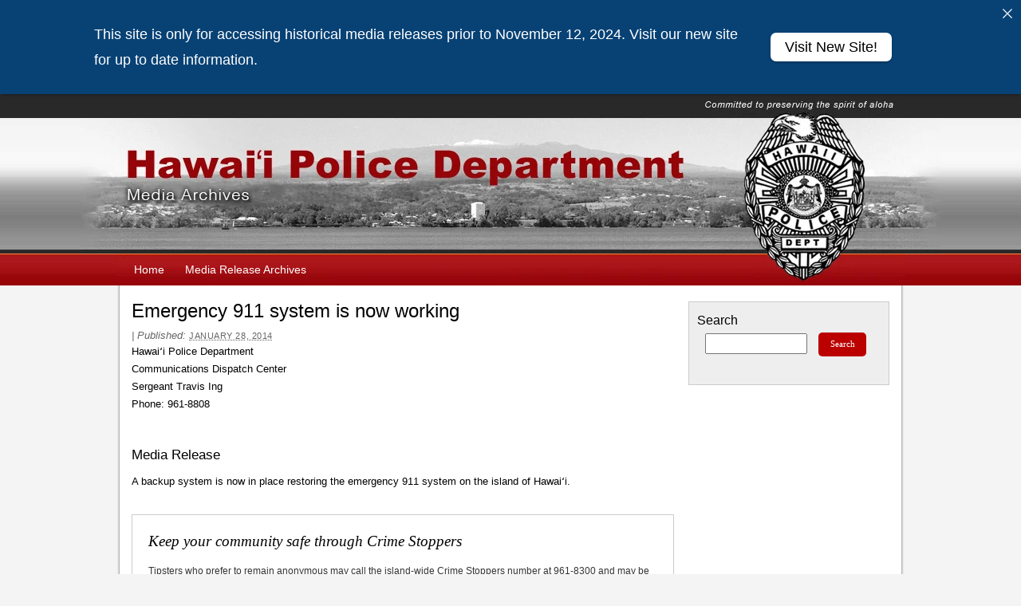

--- FILE ---
content_type: text/html; charset=UTF-8
request_url: https://www.hawaiipolice.com/emergency-911-system-is-now-working
body_size: 8641
content:

<!DOCTYPE html PUBLIC "-//W3C//DTD XHTML 1.0 Transitional//EN" "http://www.w3.org/TR/xhtml1/DTD/xhtml1-transitional.dtd">
<html xmlns="http://www.w3.org/1999/xhtml" lang="en-US">
<head profile="http://gmpg.org/xfn/11">
	<title>Emergency 911 system is now working</title>

	<meta http-equiv="Content-Type" content="text/html; charset=UTF-8" />

	<meta name="robots" content="index,follow" />

	<link rel="canonical" href="https://www.hawaiipolice.com/emergency-911-system-is-now-working" />

	<link rel="stylesheet" type="text/css" href="https://www.hawaiipolice.com/wp-content/themes/thematic/library/styles/reset.css" />
    <link rel="stylesheet" type="text/css" href="https://www.hawaiipolice.com/wp-content/themes/thematic/library/styles/typography.css" />
    <link rel="stylesheet" type="text/css" href="https://www.hawaiipolice.com/wp-content/themes/thematic/library/styles/images.css" />
    <link rel="stylesheet" type="text/css" href="https://www.hawaiipolice.com/wp-content/themes/thematic/library/layouts/2c-r-fixed.css" />
    <link rel="stylesheet" type="text/css" href="https://www.hawaiipolice.com/wp-content/themes/thematic/library/styles/18px.css" />
    <link rel="stylesheet" type="text/css" href="https://www.hawaiipolice.com/wp-content/themes/thematic/library/styles/default.css" />
	<link rel="stylesheet" type="text/css" href="https://www.hawaiipolice.com/wp-content/themes/hawaiipolice/style.css" />
	<link rel="stylesheet" media="print" href="https://www.hawaiipolice.com/wp-content/themes/hawaiipolice/printcss/print-css.css" />
    	<link rel="pingback" href="https://www.hawaiipolice.com/xmlrpc.php" />

<meta name='robots' content='max-image-preview:large' />
	<style>img:is([sizes="auto" i], [sizes^="auto," i]) { contain-intrinsic-size: 3000px 1500px }</style>
	<link rel='dns-prefetch' href='//www.hawaiipolice.com' />
<link rel="alternate" type="application/rss+xml" title="Hawaiʻi Police Department Media Archives &raquo; Feed" href="https://www.hawaiipolice.com/feed" />
<link rel="alternate" type="application/rss+xml" title="Hawaiʻi Police Department Media Archives &raquo; Comments Feed" href="https://www.hawaiipolice.com/comments/feed" />
<script type="text/javascript">
/* <![CDATA[ */
window._wpemojiSettings = {"baseUrl":"https:\/\/s.w.org\/images\/core\/emoji\/16.0.1\/72x72\/","ext":".png","svgUrl":"https:\/\/s.w.org\/images\/core\/emoji\/16.0.1\/svg\/","svgExt":".svg","source":{"concatemoji":"https:\/\/www.hawaiipolice.com\/wp-includes\/js\/wp-emoji-release.min.js?ver=6.8.3"}};
/*! This file is auto-generated */
!function(s,n){var o,i,e;function c(e){try{var t={supportTests:e,timestamp:(new Date).valueOf()};sessionStorage.setItem(o,JSON.stringify(t))}catch(e){}}function p(e,t,n){e.clearRect(0,0,e.canvas.width,e.canvas.height),e.fillText(t,0,0);var t=new Uint32Array(e.getImageData(0,0,e.canvas.width,e.canvas.height).data),a=(e.clearRect(0,0,e.canvas.width,e.canvas.height),e.fillText(n,0,0),new Uint32Array(e.getImageData(0,0,e.canvas.width,e.canvas.height).data));return t.every(function(e,t){return e===a[t]})}function u(e,t){e.clearRect(0,0,e.canvas.width,e.canvas.height),e.fillText(t,0,0);for(var n=e.getImageData(16,16,1,1),a=0;a<n.data.length;a++)if(0!==n.data[a])return!1;return!0}function f(e,t,n,a){switch(t){case"flag":return n(e,"\ud83c\udff3\ufe0f\u200d\u26a7\ufe0f","\ud83c\udff3\ufe0f\u200b\u26a7\ufe0f")?!1:!n(e,"\ud83c\udde8\ud83c\uddf6","\ud83c\udde8\u200b\ud83c\uddf6")&&!n(e,"\ud83c\udff4\udb40\udc67\udb40\udc62\udb40\udc65\udb40\udc6e\udb40\udc67\udb40\udc7f","\ud83c\udff4\u200b\udb40\udc67\u200b\udb40\udc62\u200b\udb40\udc65\u200b\udb40\udc6e\u200b\udb40\udc67\u200b\udb40\udc7f");case"emoji":return!a(e,"\ud83e\udedf")}return!1}function g(e,t,n,a){var r="undefined"!=typeof WorkerGlobalScope&&self instanceof WorkerGlobalScope?new OffscreenCanvas(300,150):s.createElement("canvas"),o=r.getContext("2d",{willReadFrequently:!0}),i=(o.textBaseline="top",o.font="600 32px Arial",{});return e.forEach(function(e){i[e]=t(o,e,n,a)}),i}function t(e){var t=s.createElement("script");t.src=e,t.defer=!0,s.head.appendChild(t)}"undefined"!=typeof Promise&&(o="wpEmojiSettingsSupports",i=["flag","emoji"],n.supports={everything:!0,everythingExceptFlag:!0},e=new Promise(function(e){s.addEventListener("DOMContentLoaded",e,{once:!0})}),new Promise(function(t){var n=function(){try{var e=JSON.parse(sessionStorage.getItem(o));if("object"==typeof e&&"number"==typeof e.timestamp&&(new Date).valueOf()<e.timestamp+604800&&"object"==typeof e.supportTests)return e.supportTests}catch(e){}return null}();if(!n){if("undefined"!=typeof Worker&&"undefined"!=typeof OffscreenCanvas&&"undefined"!=typeof URL&&URL.createObjectURL&&"undefined"!=typeof Blob)try{var e="postMessage("+g.toString()+"("+[JSON.stringify(i),f.toString(),p.toString(),u.toString()].join(",")+"));",a=new Blob([e],{type:"text/javascript"}),r=new Worker(URL.createObjectURL(a),{name:"wpTestEmojiSupports"});return void(r.onmessage=function(e){c(n=e.data),r.terminate(),t(n)})}catch(e){}c(n=g(i,f,p,u))}t(n)}).then(function(e){for(var t in e)n.supports[t]=e[t],n.supports.everything=n.supports.everything&&n.supports[t],"flag"!==t&&(n.supports.everythingExceptFlag=n.supports.everythingExceptFlag&&n.supports[t]);n.supports.everythingExceptFlag=n.supports.everythingExceptFlag&&!n.supports.flag,n.DOMReady=!1,n.readyCallback=function(){n.DOMReady=!0}}).then(function(){return e}).then(function(){var e;n.supports.everything||(n.readyCallback(),(e=n.source||{}).concatemoji?t(e.concatemoji):e.wpemoji&&e.twemoji&&(t(e.twemoji),t(e.wpemoji)))}))}((window,document),window._wpemojiSettings);
/* ]]> */
</script>
<style id='wp-emoji-styles-inline-css' type='text/css'>

	img.wp-smiley, img.emoji {
		display: inline !important;
		border: none !important;
		box-shadow: none !important;
		height: 1em !important;
		width: 1em !important;
		margin: 0 0.07em !important;
		vertical-align: -0.1em !important;
		background: none !important;
		padding: 0 !important;
	}
</style>
<link rel='stylesheet' id='wp-block-library-css' href='https://www.hawaiipolice.com/wp-includes/css/dist/block-library/style.min.css?ver=6.8.3' type='text/css' media='all' />
<style id='classic-theme-styles-inline-css' type='text/css'>
/*! This file is auto-generated */
.wp-block-button__link{color:#fff;background-color:#32373c;border-radius:9999px;box-shadow:none;text-decoration:none;padding:calc(.667em + 2px) calc(1.333em + 2px);font-size:1.125em}.wp-block-file__button{background:#32373c;color:#fff;text-decoration:none}
</style>
<style id='global-styles-inline-css' type='text/css'>
:root{--wp--preset--aspect-ratio--square: 1;--wp--preset--aspect-ratio--4-3: 4/3;--wp--preset--aspect-ratio--3-4: 3/4;--wp--preset--aspect-ratio--3-2: 3/2;--wp--preset--aspect-ratio--2-3: 2/3;--wp--preset--aspect-ratio--16-9: 16/9;--wp--preset--aspect-ratio--9-16: 9/16;--wp--preset--color--black: #000000;--wp--preset--color--cyan-bluish-gray: #abb8c3;--wp--preset--color--white: #ffffff;--wp--preset--color--pale-pink: #f78da7;--wp--preset--color--vivid-red: #cf2e2e;--wp--preset--color--luminous-vivid-orange: #ff6900;--wp--preset--color--luminous-vivid-amber: #fcb900;--wp--preset--color--light-green-cyan: #7bdcb5;--wp--preset--color--vivid-green-cyan: #00d084;--wp--preset--color--pale-cyan-blue: #8ed1fc;--wp--preset--color--vivid-cyan-blue: #0693e3;--wp--preset--color--vivid-purple: #9b51e0;--wp--preset--gradient--vivid-cyan-blue-to-vivid-purple: linear-gradient(135deg,rgba(6,147,227,1) 0%,rgb(155,81,224) 100%);--wp--preset--gradient--light-green-cyan-to-vivid-green-cyan: linear-gradient(135deg,rgb(122,220,180) 0%,rgb(0,208,130) 100%);--wp--preset--gradient--luminous-vivid-amber-to-luminous-vivid-orange: linear-gradient(135deg,rgba(252,185,0,1) 0%,rgba(255,105,0,1) 100%);--wp--preset--gradient--luminous-vivid-orange-to-vivid-red: linear-gradient(135deg,rgba(255,105,0,1) 0%,rgb(207,46,46) 100%);--wp--preset--gradient--very-light-gray-to-cyan-bluish-gray: linear-gradient(135deg,rgb(238,238,238) 0%,rgb(169,184,195) 100%);--wp--preset--gradient--cool-to-warm-spectrum: linear-gradient(135deg,rgb(74,234,220) 0%,rgb(151,120,209) 20%,rgb(207,42,186) 40%,rgb(238,44,130) 60%,rgb(251,105,98) 80%,rgb(254,248,76) 100%);--wp--preset--gradient--blush-light-purple: linear-gradient(135deg,rgb(255,206,236) 0%,rgb(152,150,240) 100%);--wp--preset--gradient--blush-bordeaux: linear-gradient(135deg,rgb(254,205,165) 0%,rgb(254,45,45) 50%,rgb(107,0,62) 100%);--wp--preset--gradient--luminous-dusk: linear-gradient(135deg,rgb(255,203,112) 0%,rgb(199,81,192) 50%,rgb(65,88,208) 100%);--wp--preset--gradient--pale-ocean: linear-gradient(135deg,rgb(255,245,203) 0%,rgb(182,227,212) 50%,rgb(51,167,181) 100%);--wp--preset--gradient--electric-grass: linear-gradient(135deg,rgb(202,248,128) 0%,rgb(113,206,126) 100%);--wp--preset--gradient--midnight: linear-gradient(135deg,rgb(2,3,129) 0%,rgb(40,116,252) 100%);--wp--preset--font-size--small: 13px;--wp--preset--font-size--medium: 20px;--wp--preset--font-size--large: 36px;--wp--preset--font-size--x-large: 42px;--wp--preset--spacing--20: 0.44rem;--wp--preset--spacing--30: 0.67rem;--wp--preset--spacing--40: 1rem;--wp--preset--spacing--50: 1.5rem;--wp--preset--spacing--60: 2.25rem;--wp--preset--spacing--70: 3.38rem;--wp--preset--spacing--80: 5.06rem;--wp--preset--shadow--natural: 6px 6px 9px rgba(0, 0, 0, 0.2);--wp--preset--shadow--deep: 12px 12px 50px rgba(0, 0, 0, 0.4);--wp--preset--shadow--sharp: 6px 6px 0px rgba(0, 0, 0, 0.2);--wp--preset--shadow--outlined: 6px 6px 0px -3px rgba(255, 255, 255, 1), 6px 6px rgba(0, 0, 0, 1);--wp--preset--shadow--crisp: 6px 6px 0px rgba(0, 0, 0, 1);}:where(.is-layout-flex){gap: 0.5em;}:where(.is-layout-grid){gap: 0.5em;}body .is-layout-flex{display: flex;}.is-layout-flex{flex-wrap: wrap;align-items: center;}.is-layout-flex > :is(*, div){margin: 0;}body .is-layout-grid{display: grid;}.is-layout-grid > :is(*, div){margin: 0;}:where(.wp-block-columns.is-layout-flex){gap: 2em;}:where(.wp-block-columns.is-layout-grid){gap: 2em;}:where(.wp-block-post-template.is-layout-flex){gap: 1.25em;}:where(.wp-block-post-template.is-layout-grid){gap: 1.25em;}.has-black-color{color: var(--wp--preset--color--black) !important;}.has-cyan-bluish-gray-color{color: var(--wp--preset--color--cyan-bluish-gray) !important;}.has-white-color{color: var(--wp--preset--color--white) !important;}.has-pale-pink-color{color: var(--wp--preset--color--pale-pink) !important;}.has-vivid-red-color{color: var(--wp--preset--color--vivid-red) !important;}.has-luminous-vivid-orange-color{color: var(--wp--preset--color--luminous-vivid-orange) !important;}.has-luminous-vivid-amber-color{color: var(--wp--preset--color--luminous-vivid-amber) !important;}.has-light-green-cyan-color{color: var(--wp--preset--color--light-green-cyan) !important;}.has-vivid-green-cyan-color{color: var(--wp--preset--color--vivid-green-cyan) !important;}.has-pale-cyan-blue-color{color: var(--wp--preset--color--pale-cyan-blue) !important;}.has-vivid-cyan-blue-color{color: var(--wp--preset--color--vivid-cyan-blue) !important;}.has-vivid-purple-color{color: var(--wp--preset--color--vivid-purple) !important;}.has-black-background-color{background-color: var(--wp--preset--color--black) !important;}.has-cyan-bluish-gray-background-color{background-color: var(--wp--preset--color--cyan-bluish-gray) !important;}.has-white-background-color{background-color: var(--wp--preset--color--white) !important;}.has-pale-pink-background-color{background-color: var(--wp--preset--color--pale-pink) !important;}.has-vivid-red-background-color{background-color: var(--wp--preset--color--vivid-red) !important;}.has-luminous-vivid-orange-background-color{background-color: var(--wp--preset--color--luminous-vivid-orange) !important;}.has-luminous-vivid-amber-background-color{background-color: var(--wp--preset--color--luminous-vivid-amber) !important;}.has-light-green-cyan-background-color{background-color: var(--wp--preset--color--light-green-cyan) !important;}.has-vivid-green-cyan-background-color{background-color: var(--wp--preset--color--vivid-green-cyan) !important;}.has-pale-cyan-blue-background-color{background-color: var(--wp--preset--color--pale-cyan-blue) !important;}.has-vivid-cyan-blue-background-color{background-color: var(--wp--preset--color--vivid-cyan-blue) !important;}.has-vivid-purple-background-color{background-color: var(--wp--preset--color--vivid-purple) !important;}.has-black-border-color{border-color: var(--wp--preset--color--black) !important;}.has-cyan-bluish-gray-border-color{border-color: var(--wp--preset--color--cyan-bluish-gray) !important;}.has-white-border-color{border-color: var(--wp--preset--color--white) !important;}.has-pale-pink-border-color{border-color: var(--wp--preset--color--pale-pink) !important;}.has-vivid-red-border-color{border-color: var(--wp--preset--color--vivid-red) !important;}.has-luminous-vivid-orange-border-color{border-color: var(--wp--preset--color--luminous-vivid-orange) !important;}.has-luminous-vivid-amber-border-color{border-color: var(--wp--preset--color--luminous-vivid-amber) !important;}.has-light-green-cyan-border-color{border-color: var(--wp--preset--color--light-green-cyan) !important;}.has-vivid-green-cyan-border-color{border-color: var(--wp--preset--color--vivid-green-cyan) !important;}.has-pale-cyan-blue-border-color{border-color: var(--wp--preset--color--pale-cyan-blue) !important;}.has-vivid-cyan-blue-border-color{border-color: var(--wp--preset--color--vivid-cyan-blue) !important;}.has-vivid-purple-border-color{border-color: var(--wp--preset--color--vivid-purple) !important;}.has-vivid-cyan-blue-to-vivid-purple-gradient-background{background: var(--wp--preset--gradient--vivid-cyan-blue-to-vivid-purple) !important;}.has-light-green-cyan-to-vivid-green-cyan-gradient-background{background: var(--wp--preset--gradient--light-green-cyan-to-vivid-green-cyan) !important;}.has-luminous-vivid-amber-to-luminous-vivid-orange-gradient-background{background: var(--wp--preset--gradient--luminous-vivid-amber-to-luminous-vivid-orange) !important;}.has-luminous-vivid-orange-to-vivid-red-gradient-background{background: var(--wp--preset--gradient--luminous-vivid-orange-to-vivid-red) !important;}.has-very-light-gray-to-cyan-bluish-gray-gradient-background{background: var(--wp--preset--gradient--very-light-gray-to-cyan-bluish-gray) !important;}.has-cool-to-warm-spectrum-gradient-background{background: var(--wp--preset--gradient--cool-to-warm-spectrum) !important;}.has-blush-light-purple-gradient-background{background: var(--wp--preset--gradient--blush-light-purple) !important;}.has-blush-bordeaux-gradient-background{background: var(--wp--preset--gradient--blush-bordeaux) !important;}.has-luminous-dusk-gradient-background{background: var(--wp--preset--gradient--luminous-dusk) !important;}.has-pale-ocean-gradient-background{background: var(--wp--preset--gradient--pale-ocean) !important;}.has-electric-grass-gradient-background{background: var(--wp--preset--gradient--electric-grass) !important;}.has-midnight-gradient-background{background: var(--wp--preset--gradient--midnight) !important;}.has-small-font-size{font-size: var(--wp--preset--font-size--small) !important;}.has-medium-font-size{font-size: var(--wp--preset--font-size--medium) !important;}.has-large-font-size{font-size: var(--wp--preset--font-size--large) !important;}.has-x-large-font-size{font-size: var(--wp--preset--font-size--x-large) !important;}
:where(.wp-block-post-template.is-layout-flex){gap: 1.25em;}:where(.wp-block-post-template.is-layout-grid){gap: 1.25em;}
:where(.wp-block-columns.is-layout-flex){gap: 2em;}:where(.wp-block-columns.is-layout-grid){gap: 2em;}
:root :where(.wp-block-pullquote){font-size: 1.5em;line-height: 1.6;}
</style>
<link rel='stylesheet' id='announcer-css-css' href='https://www.hawaiipolice.com/wp-content/plugins/announcer/public/css/style.css?ver=6.2' type='text/css' media='all' />
<style id='kadence-blocks-global-variables-inline-css' type='text/css'>
:root {--global-kb-font-size-sm:clamp(0.8rem, 0.73rem + 0.217vw, 0.9rem);--global-kb-font-size-md:clamp(1.1rem, 0.995rem + 0.326vw, 1.25rem);--global-kb-font-size-lg:clamp(1.75rem, 1.576rem + 0.543vw, 2rem);--global-kb-font-size-xl:clamp(2.25rem, 1.728rem + 1.63vw, 3rem);--global-kb-font-size-xxl:clamp(2.5rem, 1.456rem + 3.26vw, 4rem);--global-kb-font-size-xxxl:clamp(2.75rem, 0.489rem + 7.065vw, 6rem);}:root {--global-palette1: #3182CE;--global-palette2: #2B6CB0;--global-palette3: #1A202C;--global-palette4: #2D3748;--global-palette5: #4A5568;--global-palette6: #718096;--global-palette7: #EDF2F7;--global-palette8: #F7FAFC;--global-palette9: #ffffff;}
</style>
<link rel="https://api.w.org/" href="https://www.hawaiipolice.com/wp-json/" /><link rel="alternate" title="JSON" type="application/json" href="https://www.hawaiipolice.com/wp-json/wp/v2/posts/48999" /><link rel="EditURI" type="application/rsd+xml" title="RSD" href="https://www.hawaiipolice.com/xmlrpc.php?rsd" />

<link rel="canonical" href="https://www.hawaiipolice.com/emergency-911-system-is-now-working" />
<link rel='shortlink' href='https://www.hawaiipolice.com/?p=48999' />
<link rel="alternate" title="oEmbed (JSON)" type="application/json+oembed" href="https://www.hawaiipolice.com/wp-json/oembed/1.0/embed?url=https%3A%2F%2Fwww.hawaiipolice.com%2Femergency-911-system-is-now-working" />
<link rel="alternate" title="oEmbed (XML)" type="text/xml+oembed" href="https://www.hawaiipolice.com/wp-json/oembed/1.0/embed?url=https%3A%2F%2Fwww.hawaiipolice.com%2Femergency-911-system-is-now-working&#038;format=xml" />
<!-- Global site tag (gtag.js) - Google Analytics -->
<script async src="https://www.googletagmanager.com/gtag/js?id=G-4WKWYF7SW8"></script>
<script>
  window.dataLayer = window.dataLayer || [];
  function gtag(){dataLayer.push(arguments);}
  gtag('js', new Date());

  gtag('config', 'G-4WKWYF7SW8');
</script>

<script type="text/javascript" src="https://www.hawaiipolice.com/wp-content/themes/hawaiipolice/scripts/tabs.js"></script>	<link rel="shortcut icon" href="https://www.hawaiipolice.com/wp-content/themes/hawaiipolice/images/favicon.ico" />

	<script type="text/javascript" src="https://www.hawaiipolice.com/wp-content/themes/thematic/library/scripts/hoverIntent.js"></script>
	<script type="text/javascript" src="https://www.hawaiipolice.com/wp-content/themes/thematic/library/scripts/superfish.js"></script>
	<script type="text/javascript" src="https://www.hawaiipolice.com/wp-content/themes/thematic/library/scripts/supersubs.js"></script>
<script type="text/javascript" src="https://www.hawaiipolice.com/wp-content/themes/hawaiipolice/scripts/thematic-dropdowns.js"></script>
	<script type="text/javascript">
		/*<![CDATA[*/
		jQuery.noConflict();
		/*]]>*/
	</script>
		<style type="text/css" id="wp-custom-css">
			.ngg-galleryoverview {
	margin-top: 20px !important;
	margin-bottom: 20px !important;
} 

.wp-block-image figcaption {
	text-align: center;
}		</style>
		<link rel="stylesheet" type="text/css" href="https://fonts.googleapis.com/css?family=Play">
</head>

<body class="wp-singular post-template-default single single-post postid-48999 single-format-standard wp-theme-thematic wp-child-theme-hawaiipolice unknown-os unknown-browser">

<div id="wrapper" class="hfeed">   

    <div id="header">
    	<div class="statewide-header">
	<div class="statewide-banner">
	   	
	</div>
	</div>
        <div id="branding">
	    		
	    		<div id="blog-title"><span><a href="https://www.hawaiipolice.com/" title="Hawaiʻi Police Department Media Archives" rel="home">Hawaiʻi Police Department Media Archives</a></span></div>
	    		
	    		<div id="blog-description"></div>

		</div><!--  #branding -->
	    
	    <div id="access">
	    		
	    	<div class="skip-link"><a href="#content" title="Skip navigation to the content">Skip to content</a></div><!-- .skip-link -->
	    		
	    	<div class="menu"><ul id="menu-main-menu" class="sf-menu"><li id="menu-item-70325" class="menu-item menu-item-type-post_type menu-item-object-page menu-item-home menu-item-70325"><a href="https://www.hawaiipolice.com/">Home</a></li>
<li id="menu-item-70331" class="menu-item menu-item-type-post_type menu-item-object-page menu-item-70331"><a href="https://www.hawaiipolice.com/news/media-release-archives">Media Release Archives</a></li>
</ul></div>	        
		</div><!-- #access -->
		
		
	</div><!-- #header-->
       
    <div id="main">
    
		<div id="container">
			
						<a name="skiptocontent"></a>
			<div id="content">
		
    	        
				<div id="nav-above" class="navigation">
					<div class="nav-previous"><a href="https://www.hawaiipolice.com/emergency-911-system-is-down-statewide-01-28-14" rel="prev"><span class="meta-nav">&laquo;</span> Emergency 911 system is down statewide 01-28-14</a></div>
					<div class="nav-next"><a href="https://www.hawaiipolice.com/search-warrant-leads-to-recovery-of-numerous-marijuana-plants-and-processed-marijuana-correction-01-27-14" rel="next">Search warrant leads to recovery of numerous marijuana plants and processed marijuana (correction) 01-27-14 <span class="meta-nav">&raquo;</span></a></div>
				</div>

			
				<div id="post-48999" class="post-48999 post type-post status-publish format-standard hentry category-media-releases"><h1 class="entry-title">Emergency 911 system is now working</h1>
<div class="entry-meta"><span class="meta-prep meta-prep-author">By </span><span class="author vcard"><a class="url fn n" href="https://www.hawaiipolice.com/author/rosie" title="View all posts by Rosie">Rosie</a></span><span class="meta-sep meta-sep-entry-date"> | </span><span class="meta-prep meta-prep-entry-date">Published: </span><span class="entry-date"><abbr class="published" title="2014-01-28T15:37:32-1000">January 28, 2014</abbr></span></div><!-- .entry-meta -->
					<div class="entry-content">
<p>Hawaiʻi Police Department<br />
Communications Dispatch Center<br />
Sergeant Travis Ing<br />
Phone: 961-8808</p>
<p>&nbsp;</p>
<h3>Media Release</h3>
<p>A backup system is now in place restoring the emergency 911 system on the island of Hawaiʻi.</p>

											</div><!-- .entry-content -->
					<div class="entry-utility"><span class="cat-links">This entry was posted in <a href="https://www.hawaiipolice.com/category/media-releases" rel="category tag">Media Releases</a></span>. Bookmark the <a href="https://www.hawaiipolice.com/emergency-911-system-is-now-working" title="Permalink to Emergency 911 system is now working">permalink</a>. Both comments and trackbacks are currently closed.</div><!-- .entry-utility -->
				</div><!-- #post -->
		
<div id="single-insert" class="aside">
	<ul class="xoxo">
<li id="text-10" class="widgetcontainer widget_text"><h3 class="widgettitle">Keep your community safe through Crime Stoppers</h3>
			<div class="textwidget"><p>Tipsters who prefer to remain anonymous may call the island-wide Crime Stoppers number at 961-8300 and may be eligible for a reward of up to $1,000.00. Crime Stoppers is a volunteer program run by ordinary citizens who want to keep their community safe. Crime Stoppers does not record calls or subscribe to any Caller ID service. All Crime Stoppers information is kept confidential.</p>
<p>The Crime Stoppers TV Program is available on-demand from Nā Leo TV.</p>
</div>
		</li>
	</ul>
</div><!-- #single-insert .aside -->

			<div id="nav-below" class="navigation">
				<div class="nav-previous"><a href="https://www.hawaiipolice.com/emergency-911-system-is-down-statewide-01-28-14" rel="prev"><span class="meta-nav">&laquo;</span> Emergency 911 system is down statewide 01-28-14</a></div>
				<div class="nav-next"><a href="https://www.hawaiipolice.com/search-warrant-leads-to-recovery-of-numerous-marijuana-plants-and-processed-marijuana-correction-01-27-14" rel="next">Search warrant leads to recovery of numerous marijuana plants and processed marijuana (correction) 01-27-14 <span class="meta-nav">&raquo;</span></a></div>
			</div>

		
			</div><!-- #content -->
			
			 
			
		</div><!-- #container -->
		

<div id="primary" class="aside main-aside">
	<ul class="xoxo">
<li id="search-2" class="widgetcontainer widget_search"><h3 class="widgettitle"><label for="s">Search</label></h3>

	<form id="searchform" method="get" action="https://www.hawaiipolice.com/">
		<div>
			<input id="s" name="s" type="text" value="" onfocus="if (this.value == '') {this.value = '';}" onblur="if (this.value == '') {this.value = '';}" size="32" tabindex="1" />
			<input id="searchsubmit" name="searchsubmit" type="submit" value="Search" tabindex="2" />
		</div>
	</form></li>
	</ul>
</div><!-- #primary .aside -->
    </div><!-- #main -->
    
        

	<div id="footer">
        
        <div id="siteinfo">
            <div id="countyseal">
                <img alt="County Seal" title="Powered by eHawaii.gov" src="/wp-content/themes/hawaiipolice/images/hawaiian-seal.png">
            </div>
            <div id="poweredby">
                <a href="https://portal.ehawaii.gov/">
                    <img alt="Link to eHawaii.gov" title="Powered by eHawaii.gov" src="/wp-content/themes/hawaiipolice/images/poweredby.jpg">
                </a>
            </div>
            <div id="footerlinks">
                <a href="/accessibility-policy">Accessibility Policy</a>  |  <a href="/privacy-statement">Privacy Statement</a> <br />Copyright &copy; <script type="text/javascript">document.write(new Date().getFullYear());</script>, Hawai‘i County. All rights reserved. Hawaiʻi County is an Equal Opportunity Provider and Employer.
            </div>
        </div>
    
                
	</div><!-- #footer -->
	
    </div><!-- #wrapper .hfeed -->  

<script type="speculationrules">
{"prefetch":[{"source":"document","where":{"and":[{"href_matches":"\/*"},{"not":{"href_matches":["\/wp-*.php","\/wp-admin\/*","\/wp-content\/uploads\/*","\/wp-content\/*","\/wp-content\/plugins\/*","\/wp-content\/themes\/hawaiipolice\/*","\/wp-content\/themes\/thematic\/*","\/*\\?(.+)"]}},{"not":{"selector_matches":"a[rel~=\"nofollow\"]"}},{"not":{"selector_matches":".no-prefetch, .no-prefetch a"}}]},"eagerness":"conservative"}]}
</script>
<div class="ancr-group ancr-pos-top ancr-sticky"><div id="ancr-115382" class="ancr ancr-wrap ancr-lo-separate_column ancr-align-left ancr-has-close-btn" data-props="{&quot;status&quot;:&quot;active&quot;,&quot;display&quot;:&quot;immediate&quot;,&quot;show_on&quot;:&quot;page_open&quot;,&quot;show_after_duration&quot;:&quot;0&quot;,&quot;show_after_scroll&quot;:&quot;0&quot;,&quot;open_animation&quot;:&quot;slide&quot;,&quot;schedule_from&quot;:&quot;&quot;,&quot;schedule_to&quot;:&quot;&quot;,&quot;position&quot;:&quot;top&quot;,&quot;sticky&quot;:&quot;yes&quot;,&quot;layout&quot;:&quot;separate_column&quot;,&quot;container_width&quot;:&quot;1000px&quot;,&quot;ticker_speed&quot;:&quot;20&quot;,&quot;close_btn&quot;:&quot;yes&quot;,&quot;close_animation&quot;:&quot;slide&quot;,&quot;close_content_click&quot;:&quot;no&quot;,&quot;auto_close&quot;:&quot;0&quot;,&quot;keep_closed&quot;:&quot;no&quot;,&quot;closed_duration&quot;:&quot;0&quot;,&quot;devices&quot;:&quot;all&quot;,&quot;id&quot;:115382}"><a href="#" class="ancr-close-btn ancr-close" title="Close"><svg aria-hidden="true" xmlns="http://www.w3.org/2000/svg" class="ancr-close-icon" viewBox="0 0 50 50"><path fill="currentColor" d="M 9.15625 6.3125 L 6.3125 9.15625 L 22.15625 25 L 6.21875 40.96875 L 9.03125 43.78125 L 25 27.84375 L 40.9375 43.78125 L 43.78125 40.9375 L 27.84375 25 L 43.6875 9.15625 L 40.84375 6.3125 L 25 22.15625 Z"/></svg></a><div class="ancr-container"><div class="ancr-content"><div class="ancr-inner"><p>This site is only for accessing historical media releases prior to November 12, 2024. Visit our new site for up to date information.</p>
</div></div><div class="ancr-btn-wrap"><a href="https://www.hawaiipolice.gov/" target="_blank" class="ancr-btn ancr-btn-primary">Visit New Site!</a></div></div></div><style>
#ancr-115382{ background:#084275;color:#fff !important;font-size:18px !important;box-shadow:0 2px 4px -2px rgba(0, 0, 0, 0.5); }
#ancr-115382 .ancr-btn-primary{ background:#fff;color:#000 !important;border-radius:24px;box-shadow:0 2px 4px -2px rgba(0, 0, 0, 0.5); }
#ancr-115382 .ancr-btn-secondary{ background:#F9DF74;color:#000 !important;border-radius:24px;box-shadow:0 2px 4px -2px rgba(0, 0, 0, 0.5); }
#ancr-115382 .ancr-container{ max-width: 1000px; padding: 18px 0;} 
#ancr-115382 .ancr-content a{color: #fff; }
</style></div><script>
	jQuery('.widget_search h3.widgettitle').replaceWith(function() {
    jQuery(this).replaceWith('<h2 class="widgettitle">' + jQuery(this).text() + '</h3>');
});
</script>
<script type="text/javascript" src="https://www.hawaiipolice.com/wp-includes/js/comment-reply.min.js?ver=6.8.3" id="comment-reply-js" async="async" data-wp-strategy="async"></script>
<script type="text/javascript" src="https://www.hawaiipolice.com/wp-includes/js/jquery/jquery.min.js?ver=3.7.1" id="jquery-core-js"></script>
<script type="text/javascript" src="https://www.hawaiipolice.com/wp-includes/js/jquery/jquery-migrate.min.js?ver=3.4.1" id="jquery-migrate-js"></script>
<script type="text/javascript" src="https://www.hawaiipolice.com/wp-content/plugins/announcer/public/js/script.js?ver=6.2" id="announcer-js-js"></script>

</body>
</html>

--- FILE ---
content_type: text/css
request_url: https://www.hawaiipolice.com/wp-content/themes/thematic/library/styles/18px.css
body_size: 94
content:
/* -------------------------------------------------------------- 
  
   Minimal styles that hold to a 18px line-height
   
-------------------------------------------------------------- */

/* =Header
-------------------------------------------------------------- */

#branding {
    padding:18px 0;
}

/* =Menu
-------------------------------------------------------------- */

.skip-link {
    display:none;
}
#menu {
    overflow:hidden; /* clears the inner float  */
}
#menu ul {
    margin:0;
    list-style:none;
}
#menu ul ul {
    display:none;
}
#menu li {
    display:inline;
}
#menu a {
    display:block;
    float:left;
}

/* =Content
-------------------------------------------------------------- */

#main {
    padding-top:18px;
}
.hentry {
    padding-bottom:18px;
}
.page-link {
    margin-bottom:18px;
}

/* =Navigation
-------------------------------------------------------------- */

.navigation {
    margin:0px 0 18px 0;
    overflow:hidden;
}
.nav-previous {
	float: left;
	width:50%;
}
.nav-next {
	float: right;
	width:50%;
	text-align:right;
}
#nav-above,#nav-below {
	width: 100%;
}

/* =Comments
-------------------------------------------------------------- */


/* =Asides, Sidebars & Widget-Ready Areas
-------------------------------------------------------------- */

.aside ul {
    list-style:none;
    margin-left:0;
}
.aside ul ul {
    list-style:disc;
    margin:0 0 18px 1.5em;
}
.aside ul ul ul {
    margin-bottom:0;
}
.aside form,
.aside table {
    margin-bottom:18px;
}

--- FILE ---
content_type: text/css
request_url: https://www.hawaiipolice.com/wp-content/themes/hawaiipolice/style.css
body_size: 6060
content:
/*   
Theme Name: HawaiiPoliceDepartment
Theme URI: 
Description: Hawaii Police Deparment
Author: HIC
Author URI: http://themeshaper.com/
Template: thematic
Version: 1.0
Tags: Thematic
.
Thematic is ? Ian Stewart http://themeshaper.com/
.
*/

/* Prepare theme for plugins */
@import url('../thematic/library/styles/plugins.css');

@import url('../thematic/library/styles/superfish.css');

body {
  background: none repeat scroll 0 0 #F4F4F4;
  color: #000;
	font-family: Arial,sans-serif;
	line-height:24px
}
#header {
	background: url("/wp-content/themes/hawaiipolice/images/bg-red.jpg") repeat-x scroll center top #F4F4F4;
}

a.button {text-decoration: none; }
.blue { color: #2d84ac; } /* 5d820c */
/* ~~ LINKS ~~ */
a:link, a:visited, a:active {
    color: #AB191C;
    font-weight: normal;
    text-decoration: none;
}



a:hover, a:focus {
	color: #CC6600;
	text-decoration: underline;
}
#container {
	float: left;
	width:;
	margin-left: 45px;
}
#main {
  background: url("/wp-content/themes/hawaiipolice/images/bg-body.png") repeat-y scroll center center transparent;
  margin: 0 auto;
  overflow: hidden;
  padding: 20px 0px 0px 0px;
  position: relative;
  width: 1080px; /* 990px */
}
#branding {
	width: 1080px;
	/* padding: 126px 0 44px; */
	height: 170px;
	overflow: hidden;
	padding: 0;
}
#blog-title a {
display:block;
text-indent:-9000px;
height: 170px; /* height of your header, like 180px */
width: 1080px; /* width of your header, like 940px */
background:url("/wp-content/themes/hawaiipolice/images/header.jpg") no-repeat top center;
}
#blog-description {
position:absolute;
left:-9000px; /* We avoid display:none because it's bad for SEO */
}

#headerslide {
	margin: 0 auto;
    overflow: hidden;
    position: relative;
    width: 990px;
}
#vslider_optionscontainer .cs-buttons {
	z-index:1001;
	display:block;
}

#access {
  height: 40px;
background: url("/wp-content/themes/hawaiipolice/images/bg-nav.jpg") no-repeat scroll center top transparent;  
border: none;
  margin: 0 auto;
  width: 1080px; /* 990px */
  overflow: visible;
  z-index: 100;
}
#header{
	clear:both;
}
.menu {
 font-family: Verdana,'Lucida Grande',Arial,sans-serif;
 font-weight:normal; 
 margin: 0;
  width: 990px;
}

/*** COLOR SKIN ***/

/* main ul element */
/*** COLOR SKIN ***/

/* main ul element */
.sf-menu {
	float:left;
	border:none;
	line-height: 22px; /* ADDED 10-27-11 */
	margin-left: 55px; /* ADDED 10-27-11 */
}

/* general link styles*/
.sf-menu a {
	display: block;
	padding:9px 13px;
	text-decoration:none;
	border: none;
}
.sf-menu a, .sf-menu a:visited {
  color: #fff;
 
}
/*** 1st Level ***/

/* 1st level links, no hover, no visits */
.sf-menu li {
  background: none;
}
.sf-menu li a {
	color: #FFF;
	background: transparent;
	font-size: 14px;  /* added 10-28-11 pn */
}
/* 1st level links, while hovering over sub menu */
.sf-menu li.sfHover a{
	color: #fff !important;
	background-color: #282828 !important;
}

/* 1st level links, hover */
.sf-menu li a:hover {
	color: #fff !important;
	background-color: #282828 !important;
		cursor: default;
}

/* 1st level current page */
.sf-menu .current_page_item a,
.sf-menu .current_page_ancestor a,
.sf-menu .current_page_parent a {
	color: #FFF;
	background: transparent;
	border-color: none;
}

/* 1st level down triangles with pure css*/
.sf-menu li .sf-sub-indicator {
	text-indent:-9999px;
	width: 18px;
	background:transparent url('images/arrowdown.gif') center right no-repeat;
	display:inline-block;
	/*
	line-height: 0;
	border-color:#FFFFFF transparent transparent transparent;
	border-style:solid;
	border-width: 4px; 
	display:inline-block;
	margin-left: 5px;
	*/
}

/*** 2nd level ***/

/* sub menu */

.sf-menu ul {
	border-color: none;
}
.sf-menu li:hover ul,
.sf-menu li.sfHover ul {
	top:40px; /* overriding essential styles- adjust if you have gaps between first level and drop-down sub menu*/
}
.sf-menu ul ul {
    margin-top:0; /*unlikely to need adjusting */
}

/* 2nd level links, no hover */
.sf-menu li li a, .sf-menu li.sfHover li a {
	color: white;
	background-color: #282828;
}

/* 2nd level links, while hovering over sub menu */
.sf-menu li li.sfHover a{
	color: black;
	background-color: #a1a1a1;
}

/* 2nd level links, hover */
.sf-menu li li a:hover, .sf-menu li.sfHover li a:hover {
	color: white;
	background-color: #292929;
	border-left: 6px solid #FD8618;
		cursor: pointer !important;
}

/* 2nd level current page */
.sf-menu li li.current_page_item a,
.sf-menu li li.current_page_ancestor a,
.sf-menu li li.current_page_parent a {
	background-color: #292929;
}

/* 2nd level side triangles with pure CSS */
.sf-menu li li .sf-sub-indicator { /*right arrow*/
	border-color: transparent transparent transparent WHITE;
}

/*** 3rd Level and beyond ***/

/* 3rd level links, no hover */
.sf-menu li li li a, .sf-menu li.sfHover li li a {
	color: black;
	background-color: #CCC;
}

/* 3rd level links, hover */
.sf-menu li li li a:hover, .sf-menu li.sfHover li li a:hover {
	color: white;
	background-color: #292929;
}

/* 2nd level current page */
.sf-menu li li li.current_page_item a,
.sf-menu li li li.current_page_ancestor a,
.sf-menu li li li.current_page_parent a {
	background-color: #CCC;
}

/* ~~ HEADERS ~~ */
.statewide-header {
	width: 100%;
	height: 30px;
	background: #292929;
}
.statewide-banner {
	margin: 0 auto;
	color: #fff;
	font-size: 12px;
	width: 1080px; /* 960px */
	height: 30px;
	padding: 0;
	background: #292929 url("/wp-content/themes/hawaiipolice/images/bg-headertop.jpg") no-repeat scroll center top;
	overflow: hidden;
}
.statewide-banner-left {
	float: left;
	position: relative;
	top: 6px;
	font-family: Arial, Helvetica, sans-serif;
}
.statewide-banner-right {
	float: right;
	position: relative;
	top: 6px;
}
.statewide-banner a, .footer a {
	color: #ededed;
	text-decoration: underline;
}
.statewide-banner a:hover, .footer a:hover {
	color: #000000;
	text-decoration: none;
}
#adalinks {
padding: 0px 0px 0px 4px;
}

.aside #searchsubmit {
  background: none repeat scroll 0 0 #BB0000;
  border: medium none;
  border-radius: 5px 5px 5px 5px;
  color: #FFFFFF;
  cursor: pointer;
  font-family: Verdana;
  height: 30px;
  padding-bottom: 3px;
  display: inline;
  width: 60px;
}
.aside #searchsubmit:hover {
  background: none repeat scroll 0 0 #333;
}
.aside input {
width: 120px;
height: 20px;
margin-left: 10px;
}
.windows .sf-menu a {
	font-size: 14px;
	 padding: 15px 13px 10px;
	line-height: 15px;
}
h1, h2, h3, h4, h5, h6 {
  font-family: Arial,sans-serif;
  font-weight: normal;
  margin: 0;
  padding: 0;
}
h2 {
  font-size: 1.6em;
}
h2, h3, h4 {
  color: black;
}
.entry-title {
  color: black;
  font-family: Arial,sans-serif;
  font-size: 1.6em;
  font-weight: normal;
  line-height: 1em;
  padding: 0 0 10px;
}
p {
  font-family: Arial,sans-serif;
  font-size: 0.85em;
  line-height: 1.8em;
  margin-bottom: 0.8em;
  margin-top: 0;
  padding-bottom: 0;
}

#content {
  margin: 0 0 0 0;
  overflow: visible;
 padding: 0 0 0 20px;
  width: 680px;
}

.archiveyear li{
float: left;
padding: 2px 8px;
    background-color: #EEEEEE;
    border: 1px solid #CCCCCC;
    margin-right: 5px;
}
.archiveyear li:hover{
    background-color: #FFF !important;
}
.current {
color: #AB191C !important;
font-weight: bold !important;
}
.archiveyear ul {
    list-style: none outside none !important;
	margin: 0px !important;
}


.aside {
  color: #333;
}
.main-aside {
  float: right;
  position: relative;
  right: 10px;
  width: 275px;
}
#primary {
  background: none repeat scroll 0 0 #EEEEEE;
  border: 1px solid #CCCCCC;
  margin: 0 55px 0 3px; /* 0 10px 0 3px; */
  padding: 10px 0 7px;
  width: 250px;
}
#secondary { margin-right: 45px; }


#footer {
    background: transparent;
    border-top: none;
    color: #999999;
    font-family: Arial,sans-serif;
    font-size: 12px;
    line-height: 1.7em;
    margin: 0 auto;
    padding: 0;
    width: 1080px;
}
#siteinfo {
    background: url("/wp-content/themes/hawaiipolice/images/bg-bottom.png") no-repeat scroll center top #282828;
    font-family: Arial,sans-serif;
    font-size: 12px;
    line-height: 1.7em;
    margin: 0 45px;
    padding: 45px 15px 20px;
    width: 960px;
}
/* #footer {
  background: url("/wp-content/themes/hawaiipolice/images/bg-bottom.png") no-repeat scroll center top #282828;
  border-top: medium none;
  color: #999999;
  font-family: Arial,sans-serif;
  font-size: 12px;
  line-height: 1.7em;
  margin: 0 auto;
  padding: 1px 10px;
  width: 964px;
} 
#siteinfo {
  color: #CCC;
  padding: 41px 0 23px;
  font-family: Arial,sans-serif;
    font-size: 12px;
    line-height: 1.7em;
  margin-top: -0.5em;
} */
#siteinfo a {
  color: #EDEDED;
}
#siteinfo a:active,
#siteinfo a:hover {
	color: #000000;
	text-decoration: none;
	}
.dbedtlogo {
  background: url("/wp-content/themes/Energy/images/dbedt-220.jpg") no-repeat scroll left center transparent;
  height: 40px;
  width: 220px;
}
.stateseal {
  background: url("/wp-content/themes/Energy/images/stateseal.jpg") no-repeat scroll left center transparent;
  height: 130px;
  width: 220px;
}
.main-aside ul {
  padding: 0 10px;
}
.compact {
  line-height: 1.3em !important;
  margin-top: 0;
}
.aside h3 {
font-size: 1.25em;
font-style: normal;
text-decoration: none;
line-height: 100%;
  line-height: 100%;
  margin-bottom: 0.5em;
  margin-top: 5px;
}
.entry-content {
  padding: 0px;
}
.entry-content h1, .entry-content h2 {
  font-family: Arial,sans-serif;
  font-size: 1.5em;
  font-weight: normal;
  line-height: 1em;
  padding: 2px 0 14px;
}

.entry-content h3 {
  font-size: 17px;
  font-style: normal;
  line-height: 1em;
  padding: 2px 0 14px;
}
.entry-content h4 {
    font-family: Arial,sans-serif;
    font-size: 1.1em;
    font-weight: normal;
    letter-spacing: 0.05em;
    text-transform: none;
    line-height: 1em;
	padding-bottom: 5px;
}
.entry-utility {
    display: none;
}
.hentry {
    margin-bottom: 2em;
    padding: 0 0 1em 0;
} /* Added 10-27-11 patrick */

.contentbox {
  padding: 5px 10px 5px 5px;
  width: 310px;
}
.contentbox {
  border: 1px solid #DFDDD8;
  float: left;
}
h1.contenthl {
	font-size: 1.4em;
	color: #9FB933;
	padding: 5px 0 0 5px;
	}

#content ul li, #content ol li, #content blockquote {font-family: Arial, sans-serif; }

blockquote {
	color: #222;
	font-size: 1em;
	font-style: normal;
	margin: -1em 2em 0 2em;
}
.teststyle { color: red; }


.mainp {
font-family: Arial,Helvetica,sans-serif;
  font-size: 17px;
  line-height: 23px;
  }
#textResizer {
  color: #AAA;
  float: left;
  font-family: Arial,Helvetica,sans-serif;
  font-size: 12px;
  padding: 6px 0 0 0px;
margin-left: 55px; /* ADDED 10-27-11 */
}
#textResizer a {
	font-family: Arial,Helvetica,sans-serif;
	color: #AAA;
	font-size: 12px;
	text-decoration: none;
}

.entry-meta a{
display:none !important;
}
span.meta-prep-author {
display:none !important;
}

cite, em, i {
  font-style: italic;
}

.aside ul ul {
  list-style: disc;
       margin-left: 0;
       padding-left: 15px;
       list-style-position: outside;
       text-indent: 0;
}
.aside div.tab-bottom-nav {
  display:none;
}

#poweredby{
	float: right;
}
#countyseal{
    float: left;
    margin: -6px 11px 0 -5px;
    position: relative;}

#chiefs{
margin: 0 0 0 -5px;
	}
#cellimg {
float:right;
}
#pdresources {
  background: #f4f4f4 url("/wp-content/themes/hawaiipolice/images/cellemail.png") no-repeat scroll 158px 109px;
  border: 1px solid #ccccc6;
  font-weight: normal;
  line-height: 1.3em;
  margin: 10px 0;
  padding: 10px;
}

#pdresources2 {
  background: #F4F4F4;
  border: 1px solid #CCCCC6;
  margin: 10px 0;
  padding: 10px;
    font-weight: normal;
    line-height: 1.3em;
}
#pdresources3 {
  background: #F4F4F4;
  border: 1px solid #CCCCC6;
  margin: 10px 0;
  padding: 10px;
    font-weight: normal;
    line-height: 1.3em;
}
#pdresources4 {
  background: none repeat scroll 0 0 #F4F4F4;
  border: 1px solid #CCCCC6;
  font-weight: normal;
  line-height: 1.3em;
  margin: 10px 0;
  padding: 4px 10px 12px;
}

#facebooklike {
float:right;
}

 div.tabContent { 
    background-color: #F1F0EE;
    border-color: #666666;
    border-style: solid;
    border-width: 0 1px 1px;
    height: 232px;
    padding: 0.5em;
    width: 215px;
 }
#innertab {
    margin: 0px auto;
	width: 93%;
}

 div.tabContent.hide { display: none; }
	  
ul#tabs {
    border-bottom: 1px solid #666666;
    height: 30px;
    margin: 0 !important;
	padding: 10px 0 0;	
	width: 230px;
 }
ul#tabs li {
    float: left;
    line-height: 1.3em;
    list-style-type: none !important;
    margin: 0;
    padding: 0;
}
ul#tabs a {
    -moz-border-bottom-colors: none;
    -moz-border-image: none;
    -moz-border-left-colors: none;
    -moz-border-right-colors: none;
    -moz-border-top-colors: none;
    background-color: #CCCCCC;
    border-color: #666666 !important;
    border-radius: 4px 4px 0 0;
    border-style: solid solid none;
    border-width: 1px 1px 0;
    color: #990000;
    display: block;
    float: left;
    font-size: 11px;
    height: 18px;
    margin-right: 2px;
    outline: 0 none;
    padding: 6px 15px 4px;
    position: relative;
    text-decoration: none;
    top: 1px;
}
ul#tabs a:hover {
    background-color: #F7F7F7;
    color: #CC6600;
}
ul#tabs a.current {
    background-color: #EEEEEE;
    border-bottom: 1px solid #EEEEEE;
    color: #000000;
    cursor: default;
    font-weight: bold;
}
ul#tabs li a.selected {
    background-color: #EEE;
    color: #000;
	font-weight:bold;
    border-width: 2px 1px 0;
}

.wpui-light .ui-tabs-panel {
  background: #F4F4F4 !important;
  text-shadow: 0 1px 0 #FFFFFF;
}

.feed-link {
    background-image: url("/wp-content/themes/hawaiipolice/images/feed-icon-12x12-orange.png");
    background-position: left center;
    background-repeat: no-repeat;
    padding-left: 16px;
}
.facebookicon {
    background-image: url("/wp-content/themes/hawaiipolice/images/facebookicon.gif");
    background-position: left center;
    background-repeat: no-repeat;
    padding-left: 16px;
}
th, td {
  padding: 5px;
}
.comments {
display:none;
}
.comments-link{
display:none;
}
.comment-link{
display:none;
}
hr {
    background-color: #E8E8E0;
    border: 0 none;
    color: #e8e8e0;
    height: 3px;
    margin: 20px 0 20px 0;
    width: 675px;
}
/* hr {
	border-bottom: 3px solid #E8E8E0;
    margin: 0px;
    width: 635px;
} */
.clean {
  border: 3px solid #AAC1E6;
  border-collapse: collapse;
  margin: 0 auto 20px;
  width: auto;
}
.clean th {
    background: url("images/bg-th.gif") repeat-x scroll center bottom #E3EEFF;
    border-bottom: 2px solid #AAC1E6;
    border-collapse: collapse;
    font-weight: bold;
    padding: 5px;
    text-align: left;
}
/* Site map */
.pad {
    margin-right: 20px;
}
.threecol {
    float: left;
    width: 210px;
	overflow: hidden;
}
.threecol ul {
    border-top: 1px dotted #999999;
    margin: 0 0 30px 0;
    padding: 0;
}
.threecol p { margin-bottom: 0; }
.threecol li {
	list-style: inside;
	text-indext: 0;
    border-bottom: 1px dotted #999999;
}
.clearfix { clear: both;}
div.wp-print a img {
	margin-bottom: -1px;
}
.even {
  background-color: #EEEEEE;
  list-style: none;
  padding: 5px;
}
.odd {
    background-color: #FFF;
	 list-style: none;
    padding: 5px;
}
.recentposts {
 border: 1px solid #999999;
  margin: 0;
 }
 

#archivecoll {
 padding: 0;
 margin: 0px !important;
} 
#archivecoll li {
    list-style: none outside none !important;
}
#archivecoll ul {
 margin: 0px !important;
 }
 
.posted_date {
color: #666666;
    font-size: 90%;
}
.page .wp-print {display: none;}
.single .wp-print {display: block;}


#content ul {
  list-style: square outside none;
  font-size: 0.85em;
}

#content ul ul, #content ul ul ul {
  font-size: 1em;
}

#content ol {
  font-size: 12px;
}


.wpui-light ul.ui-tabs-nav li a {
	color: #AB191C;
  float: left;
  padding: 0.4em 1em;
}

.wpui-light ul.ui-tabs-nav li a {
	color: #AB191C !important;
  float: left;
  padding: 0.4em 1em;
}
ul.ui-tabs-nav li.ui-state-active a {
    color: #333333 !important;
    text-shadow: 0 1px 0 #EEEEEE;
}

.index-panel li{
	list-style: none outside none !important;
	float: left;
    padding: 5px;
	}

.index-panel h4{
text-align:center;
    font-weight: bold;
}
input.gsc-input {
	margin-left: 0 !important;
	margin-right: 5px !important;
}
input.gsc-search-button {
    margin-left: 20px !important;
}

.cse input.gsc-search-button, input.gsc-search-button {
  background: none repeat scroll 0 0 #BB0000 !important;
  border: medium none !important;
  border-radius: 5px 5px 5px 5px !important;
  color: #FFFFFF !important;
  cursor: pointer;
  font-family: Verdana !important;
  height: 30px;
  padding-bottom: 3px;
  display: inline;
  width: 60px;
}
input.gsc-search-button:hover {
  background: none repeat scroll 0 0 #333 !important;
}
td.gsc-clear-button {
  display:none !important;
}
.aside th, .aside td {
  border-right: 0px !important;
  padding: 0.25em 0.8em;
}
.aside tbody {
  border: 0px !important;
}
.aside tr {
  border: 0px !important;
}

.gsc-resultsHeader {
  border: 0 none !important;
  clear: both;
  width: 100%;
}
.page-template-template-page-google-search-results-php tr, .page-template-template-page-google-search-results-php table {   
border-top: 0 none !important;
border-bottom: 0 none !important;
border: 0 none !important;
border-left: 0 none !important;
border-right: 0 none !important;
 }
 
#main_body .form_description h2 {
  display: none !important; 
}
.ngg-gallery-thumbnail {
  text-align: left !important;
}

@media print {

#header {
display:none;
}
#primary {
display:none;
}
#secondary {
display:none;
}
#nav-below {
display:none;
}
#footer {
display:none;
}

body {
	font-family: Verdana, Arial, Tahoma;
	font-size: 12px !important;
	color: #000000;
}
#container {
  width: 100px !important;
  overflow: !important;
margin: 0 auto;
}
#entry-content {
	font-family: Verdana, Arial, Tahoma;
	font-size: 12px !important;
	color: #000000;
}
p {
	font-family: Verdana, Arial, Tahoma;
	font-size: 12px !important;
	color: #000000;
}

.Center {
	margin: 0px auto 0px auto;
}
#Outline {
	width: 90%;
	margin-left: auto; 
	margin-right: auto;
	padding: 10px;

}
#BlogTitle {
	font-weight: bold;
	font-size: 16px;
	margin-bottom: 5px;
}
#BlogDate {
	display: none;
	margin-top: 5px;
	margin-bottom: 10px;	
}
#BlogContent {
	padding: 10px;
	margin-top: 10px;
}
HR.Divider {
	width: 80%; 
	height: 1px; 
	color: #000000;
}
#CommentTitle {
	font-weight: bold;
	font-size: 16px;
	padding-bottom: 10px;
}
.CommentDate {
	margin-top: 5px;
	margin-bottom: 10px;
}
.CommentContent {
	padding: 2px 10px 10px 10px;
}

    #comments_controls,
    #print-link {
        display: none;
    }

.alignleft, div.alignleft {
	float: left;
	margin: 10px 10px 5px 0;
}
.alignright, div.alignright {
	float: right;
	margin: 10px 0 5px 10px;
}
.ngg-galleryoverview {
    clear: both;
    display: block !important;
    margin-top: 10px;
    overflow: hidden;
    width: 100%;
}
.ngg-gallery-thumbnail-box {
float: left;
}
.ngg-gallery-thumbnail {
float: left;
padding: 5px;
margin: 5px;
}
}

/* ANNOUNCER STYLE */
.simple_announcer {
	margin-bottom: 20px;
}
/* Crime Stoppers after post */
#single-insert {
	padding:15px;
}
#single-insert ul {
	padding:0;
	list-style:none;
}

/* superfish menu updates */
.sf-menu {
	margin-bottom: 0 !important;
}
.ngg-caption-view-wrapper {
	justify-content:initial !important;
}
.ngg-gallery-thumbnail-box span {
	max-width: inherit !important;
	font-size: 85% !important;
    line-height: 1.25em;
}
#TB_caption {
	line-height: 1.25em;
}
#TB_secondLine {
	font-size: 0.8em;
}
.kadence-blocks-gallery-item__caption {
    line-height: 1.25em;
}

#textResizer ul {margin: 0; padding: 0; display: inline-block;}

#textResizer li.fontResizer {
  list-style: none;
  margin-bottom: 0;
}

#single-insert.aside {
	font-size: 1.15em; 
}

.home #main {
	margin-top: 1em;
    border: 1px solid #aaa;
    background: #fff;
    margin-bottom: 1em;
    padding-top: 3em;
}
.home #main p {
	font-size: 1.25em;
}
.home #siteinfo {
	background-image:none;
}
.home #footer {
	background-color: #282828;
    padding-bottom: 2em;
}
#siteinfo {
	color: #b4b4b4;
}
#footer a {
	text-decoration:underline
}
#siteinfo a:active, #siteinfo a:hover, .statewide-banner a:hover {
	color:#fff !important
}
.wp-block-button a:hover {
	text-decoration:none;
	background-color:#003762 !important;
}
body .ancr-btn-primary {
	border-radius: 7px !important;
}
body .ancr .ancr-btn:hover {
    filter: brightness(0.95);
}
.h4-archive {
	text-align: center;
    font-weight: bold;
	font-size:1em;
	padding-top:0.75em
}
.aside h2 {
	font-size: 1.25em;
    font-style: normal;
    text-decoration: none;
    line-height: 100%;
    line-height: 100%;
    margin-bottom: 0.5em;
    margin-top: 5px;
}

.hp-bluebox {
    background-color: #d8edff;
    border: 1px solid #b2cfea;
    padding: 1em 1em;
	margin-bottom: 0.5em;
    font-weight: 600;
    color: #0d0d0d;
    border-radius: 10px;
    text-align: center;
	font-size: 1.2em;
}
.hp-bluebox p {
	margin-bottom:0
}

--- FILE ---
content_type: text/javascript
request_url: https://www.hawaiipolice.com/wp-content/themes/hawaiipolice/scripts/tabs.js
body_size: 294
content:
    var tabLinks = new Array();
    var contentDivs = new Array();

    function init() {

      // Grab the tab links and content divs from the page
      var tabListItems = document.getElementById('tabs').childNodes;
      for ( var i = 0; i < tabListItems.length; i++ ) {
        if ( tabListItems[i].nodeName == "LI" ) {
          var tabLink = getFirstChildWithTagName( tabListItems[i], 'A' );
          var id = getHash( tabLink.getAttribute('href') );
          tabLinks[id] = tabLink;
          contentDivs[id] = document.getElementById( id );
        }
      }

      // Assign onclick events to the tab links, and
      // highlight the first tab
      var i = 0;

      for ( var id in tabLinks ) {
        tabLinks[id].onclick = showTab;
        tabLinks[id].onfocus = function() { this.blur() };
        if ( i == 0 ) tabLinks[id].className = 'selected';
        i++;
      }

      // Hide all content divs except the first
      var i = 0;

      for ( var id in contentDivs ) {
        if ( i != 0 ) contentDivs[id].className = 'tabContent hide';
        i++;
      }
    }

    function showTab() {
      var selectedId = getHash( this.getAttribute('href') );

      // Highlight the selected tab, and dim all others.
      // Also show the selected content div, and hide all others.
      for ( var id in contentDivs ) {
        if ( id == selectedId ) {
          tabLinks[id].className = 'selected';
          contentDivs[id].className = 'tabContent';
        } else {
          tabLinks[id].className = '';
          contentDivs[id].className = 'tabContent hide';
        }
      }

      // Stop the browser following the link
      return false;
    }

    function getFirstChildWithTagName( element, tagName ) {
      for ( var i = 0; i < element.childNodes.length; i++ ) {
        if ( element.childNodes[i].nodeName == tagName ) return element.childNodes[i];
      }
    }

    function getHash( url ) {
      var hashPos = url.lastIndexOf ( '#' );
      return url.substring( hashPos + 1 );
    }

    //]]>

--- FILE ---
content_type: text/javascript
request_url: https://www.hawaiipolice.com/wp-content/themes/hawaiipolice/scripts/thematic-dropdowns.js
body_size: -4
content:
jQuery.noConflict();
jQuery(document).ready(function(){
    jQuery("ul.sf-menu").supersubs({
        minWidth:    10,                                // minimum width of sub-menus in em units
        maxWidth:    500,                                // maximum width of sub-menus in em units
        extraWidth:  1                                  // extra width can ensure lines don't sometimes turn over
                                                        // due to slight rounding differences and font-family
    }).superfish({
        delay:       400,                               // delay on mouseout
        animation:   {opacity:'show',height:'show'},    // fade-in and slide-down animation
        speed:       'fast',                            // faster animation speed
        autoArrows:  true,                             // enable generation of arrow mark-up
        dropShadows: false                              // disable drop shadows
    });
});